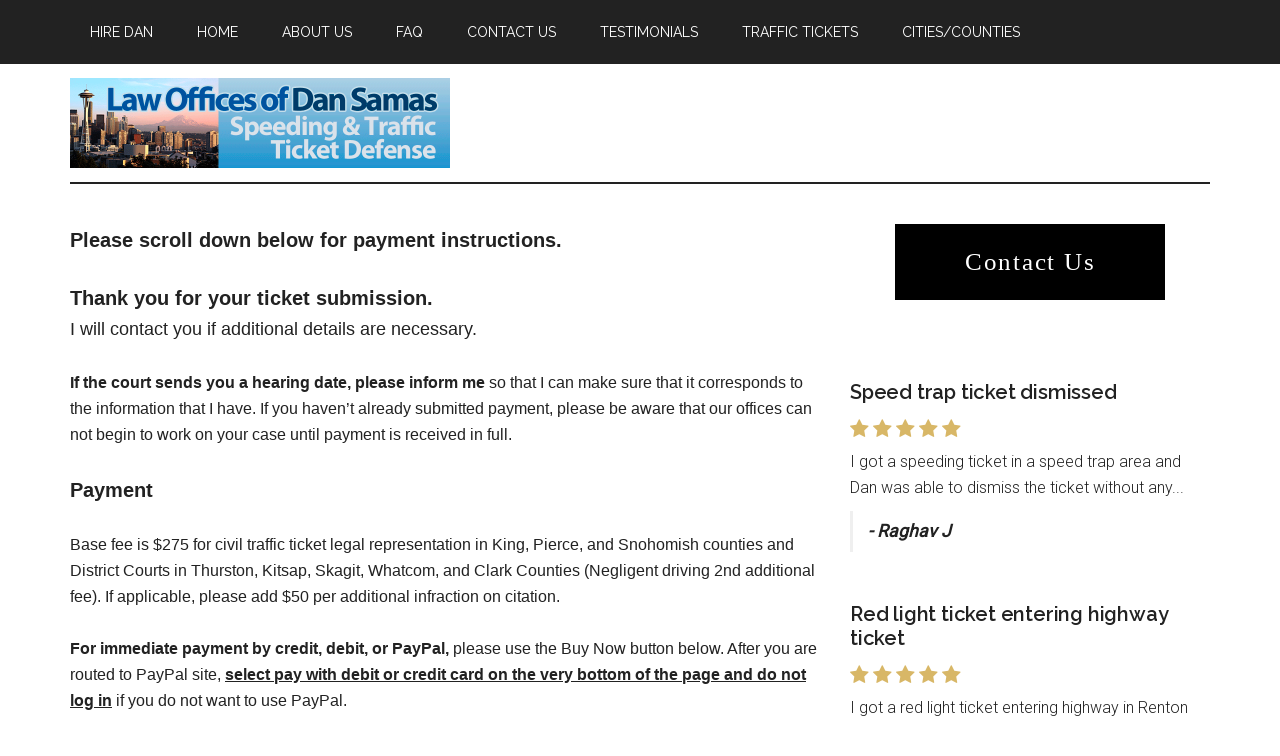

--- FILE ---
content_type: text/html; charset=UTF-8
request_url: https://seattletrafficandspeedingtickets.us/payment-backup/
body_size: 65578
content:
<!DOCTYPE html>
<html lang="en-US">
<head >
<meta charset="UTF-8" />
<meta name="viewport" content="width=device-width, initial-scale=1" />
<title>Payment Backup</title>
<meta name='robots' content='max-image-preview:large' />
	<style>img:is([sizes="auto" i], [sizes^="auto," i]) { contain-intrinsic-size: 3000px 1500px }</style>
	<link rel='dns-prefetch' href='//www.googletagmanager.com' />
<link rel='dns-prefetch' href='//netdna.bootstrapcdn.com' />
<link rel='dns-prefetch' href='//fonts.googleapis.com' />
<link rel="alternate" type="application/rss+xml" title="Attorney Dan Samas has successfully fought thousands of speeding and traffic tickets in the Seattle and Tacoma area. &raquo; Feed" href="https://seattletrafficandspeedingtickets.us/feed/" />
<link rel="alternate" type="application/rss+xml" title="Attorney Dan Samas has successfully fought thousands of speeding and traffic tickets in the Seattle and Tacoma area. &raquo; Comments Feed" href="https://seattletrafficandspeedingtickets.us/comments/feed/" />
<link rel="canonical" href="https://seattletrafficandspeedingtickets.us/payment-backup/" />
<script type="text/javascript">
/* <![CDATA[ */
window._wpemojiSettings = {"baseUrl":"https:\/\/s.w.org\/images\/core\/emoji\/16.0.1\/72x72\/","ext":".png","svgUrl":"https:\/\/s.w.org\/images\/core\/emoji\/16.0.1\/svg\/","svgExt":".svg","source":{"concatemoji":"https:\/\/seattletrafficandspeedingtickets.us\/wp-includes\/js\/wp-emoji-release.min.js?ver=3c37c944476d454cffe6173d3a11a8b7"}};
/*! This file is auto-generated */
!function(s,n){var o,i,e;function c(e){try{var t={supportTests:e,timestamp:(new Date).valueOf()};sessionStorage.setItem(o,JSON.stringify(t))}catch(e){}}function p(e,t,n){e.clearRect(0,0,e.canvas.width,e.canvas.height),e.fillText(t,0,0);var t=new Uint32Array(e.getImageData(0,0,e.canvas.width,e.canvas.height).data),a=(e.clearRect(0,0,e.canvas.width,e.canvas.height),e.fillText(n,0,0),new Uint32Array(e.getImageData(0,0,e.canvas.width,e.canvas.height).data));return t.every(function(e,t){return e===a[t]})}function u(e,t){e.clearRect(0,0,e.canvas.width,e.canvas.height),e.fillText(t,0,0);for(var n=e.getImageData(16,16,1,1),a=0;a<n.data.length;a++)if(0!==n.data[a])return!1;return!0}function f(e,t,n,a){switch(t){case"flag":return n(e,"\ud83c\udff3\ufe0f\u200d\u26a7\ufe0f","\ud83c\udff3\ufe0f\u200b\u26a7\ufe0f")?!1:!n(e,"\ud83c\udde8\ud83c\uddf6","\ud83c\udde8\u200b\ud83c\uddf6")&&!n(e,"\ud83c\udff4\udb40\udc67\udb40\udc62\udb40\udc65\udb40\udc6e\udb40\udc67\udb40\udc7f","\ud83c\udff4\u200b\udb40\udc67\u200b\udb40\udc62\u200b\udb40\udc65\u200b\udb40\udc6e\u200b\udb40\udc67\u200b\udb40\udc7f");case"emoji":return!a(e,"\ud83e\udedf")}return!1}function g(e,t,n,a){var r="undefined"!=typeof WorkerGlobalScope&&self instanceof WorkerGlobalScope?new OffscreenCanvas(300,150):s.createElement("canvas"),o=r.getContext("2d",{willReadFrequently:!0}),i=(o.textBaseline="top",o.font="600 32px Arial",{});return e.forEach(function(e){i[e]=t(o,e,n,a)}),i}function t(e){var t=s.createElement("script");t.src=e,t.defer=!0,s.head.appendChild(t)}"undefined"!=typeof Promise&&(o="wpEmojiSettingsSupports",i=["flag","emoji"],n.supports={everything:!0,everythingExceptFlag:!0},e=new Promise(function(e){s.addEventListener("DOMContentLoaded",e,{once:!0})}),new Promise(function(t){var n=function(){try{var e=JSON.parse(sessionStorage.getItem(o));if("object"==typeof e&&"number"==typeof e.timestamp&&(new Date).valueOf()<e.timestamp+604800&&"object"==typeof e.supportTests)return e.supportTests}catch(e){}return null}();if(!n){if("undefined"!=typeof Worker&&"undefined"!=typeof OffscreenCanvas&&"undefined"!=typeof URL&&URL.createObjectURL&&"undefined"!=typeof Blob)try{var e="postMessage("+g.toString()+"("+[JSON.stringify(i),f.toString(),p.toString(),u.toString()].join(",")+"));",a=new Blob([e],{type:"text/javascript"}),r=new Worker(URL.createObjectURL(a),{name:"wpTestEmojiSupports"});return void(r.onmessage=function(e){c(n=e.data),r.terminate(),t(n)})}catch(e){}c(n=g(i,f,p,u))}t(n)}).then(function(e){for(var t in e)n.supports[t]=e[t],n.supports.everything=n.supports.everything&&n.supports[t],"flag"!==t&&(n.supports.everythingExceptFlag=n.supports.everythingExceptFlag&&n.supports[t]);n.supports.everythingExceptFlag=n.supports.everythingExceptFlag&&!n.supports.flag,n.DOMReady=!1,n.readyCallback=function(){n.DOMReady=!0}}).then(function(){return e}).then(function(){var e;n.supports.everything||(n.readyCallback(),(e=n.source||{}).concatemoji?t(e.concatemoji):e.wpemoji&&e.twemoji&&(t(e.twemoji),t(e.wpemoji)))}))}((window,document),window._wpemojiSettings);
/* ]]> */
</script>
<link rel='stylesheet' id='magazine-pro-css' href='https://seattletrafficandspeedingtickets.us/wp-content/themes/magazine-pro/style.css?ver=3.2.3' type='text/css' media='all' />
<style id='wp-emoji-styles-inline-css' type='text/css'>

	img.wp-smiley, img.emoji {
		display: inline !important;
		border: none !important;
		box-shadow: none !important;
		height: 1em !important;
		width: 1em !important;
		margin: 0 0.07em !important;
		vertical-align: -0.1em !important;
		background: none !important;
		padding: 0 !important;
	}
</style>
<link rel='stylesheet' id='wp-block-library-css' href='https://seattletrafficandspeedingtickets.us/wp-includes/css/dist/block-library/style.min.css?ver=3c37c944476d454cffe6173d3a11a8b7' type='text/css' media='all' />
<style id='classic-theme-styles-inline-css' type='text/css'>
/*! This file is auto-generated */
.wp-block-button__link{color:#fff;background-color:#32373c;border-radius:9999px;box-shadow:none;text-decoration:none;padding:calc(.667em + 2px) calc(1.333em + 2px);font-size:1.125em}.wp-block-file__button{background:#32373c;color:#fff;text-decoration:none}
</style>
<link rel='stylesheet' id='wp-components-css' href='https://seattletrafficandspeedingtickets.us/wp-includes/css/dist/components/style.min.css?ver=3c37c944476d454cffe6173d3a11a8b7' type='text/css' media='all' />
<link rel='stylesheet' id='wp-preferences-css' href='https://seattletrafficandspeedingtickets.us/wp-includes/css/dist/preferences/style.min.css?ver=3c37c944476d454cffe6173d3a11a8b7' type='text/css' media='all' />
<link rel='stylesheet' id='wp-block-editor-css' href='https://seattletrafficandspeedingtickets.us/wp-includes/css/dist/block-editor/style.min.css?ver=3c37c944476d454cffe6173d3a11a8b7' type='text/css' media='all' />
<link rel='stylesheet' id='popup-maker-block-library-style-css' href='https://seattletrafficandspeedingtickets.us/wp-content/plugins/popup-maker/dist/packages/block-library-style.css?ver=dbea705cfafe089d65f1' type='text/css' media='all' />
<style id='global-styles-inline-css' type='text/css'>
:root{--wp--preset--aspect-ratio--square: 1;--wp--preset--aspect-ratio--4-3: 4/3;--wp--preset--aspect-ratio--3-4: 3/4;--wp--preset--aspect-ratio--3-2: 3/2;--wp--preset--aspect-ratio--2-3: 2/3;--wp--preset--aspect-ratio--16-9: 16/9;--wp--preset--aspect-ratio--9-16: 9/16;--wp--preset--color--black: #000000;--wp--preset--color--cyan-bluish-gray: #abb8c3;--wp--preset--color--white: #ffffff;--wp--preset--color--pale-pink: #f78da7;--wp--preset--color--vivid-red: #cf2e2e;--wp--preset--color--luminous-vivid-orange: #ff6900;--wp--preset--color--luminous-vivid-amber: #fcb900;--wp--preset--color--light-green-cyan: #7bdcb5;--wp--preset--color--vivid-green-cyan: #00d084;--wp--preset--color--pale-cyan-blue: #8ed1fc;--wp--preset--color--vivid-cyan-blue: #0693e3;--wp--preset--color--vivid-purple: #9b51e0;--wp--preset--gradient--vivid-cyan-blue-to-vivid-purple: linear-gradient(135deg,rgba(6,147,227,1) 0%,rgb(155,81,224) 100%);--wp--preset--gradient--light-green-cyan-to-vivid-green-cyan: linear-gradient(135deg,rgb(122,220,180) 0%,rgb(0,208,130) 100%);--wp--preset--gradient--luminous-vivid-amber-to-luminous-vivid-orange: linear-gradient(135deg,rgba(252,185,0,1) 0%,rgba(255,105,0,1) 100%);--wp--preset--gradient--luminous-vivid-orange-to-vivid-red: linear-gradient(135deg,rgba(255,105,0,1) 0%,rgb(207,46,46) 100%);--wp--preset--gradient--very-light-gray-to-cyan-bluish-gray: linear-gradient(135deg,rgb(238,238,238) 0%,rgb(169,184,195) 100%);--wp--preset--gradient--cool-to-warm-spectrum: linear-gradient(135deg,rgb(74,234,220) 0%,rgb(151,120,209) 20%,rgb(207,42,186) 40%,rgb(238,44,130) 60%,rgb(251,105,98) 80%,rgb(254,248,76) 100%);--wp--preset--gradient--blush-light-purple: linear-gradient(135deg,rgb(255,206,236) 0%,rgb(152,150,240) 100%);--wp--preset--gradient--blush-bordeaux: linear-gradient(135deg,rgb(254,205,165) 0%,rgb(254,45,45) 50%,rgb(107,0,62) 100%);--wp--preset--gradient--luminous-dusk: linear-gradient(135deg,rgb(255,203,112) 0%,rgb(199,81,192) 50%,rgb(65,88,208) 100%);--wp--preset--gradient--pale-ocean: linear-gradient(135deg,rgb(255,245,203) 0%,rgb(182,227,212) 50%,rgb(51,167,181) 100%);--wp--preset--gradient--electric-grass: linear-gradient(135deg,rgb(202,248,128) 0%,rgb(113,206,126) 100%);--wp--preset--gradient--midnight: linear-gradient(135deg,rgb(2,3,129) 0%,rgb(40,116,252) 100%);--wp--preset--font-size--small: 13px;--wp--preset--font-size--medium: 20px;--wp--preset--font-size--large: 36px;--wp--preset--font-size--x-large: 42px;--wp--preset--spacing--20: 0.44rem;--wp--preset--spacing--30: 0.67rem;--wp--preset--spacing--40: 1rem;--wp--preset--spacing--50: 1.5rem;--wp--preset--spacing--60: 2.25rem;--wp--preset--spacing--70: 3.38rem;--wp--preset--spacing--80: 5.06rem;--wp--preset--shadow--natural: 6px 6px 9px rgba(0, 0, 0, 0.2);--wp--preset--shadow--deep: 12px 12px 50px rgba(0, 0, 0, 0.4);--wp--preset--shadow--sharp: 6px 6px 0px rgba(0, 0, 0, 0.2);--wp--preset--shadow--outlined: 6px 6px 0px -3px rgba(255, 255, 255, 1), 6px 6px rgba(0, 0, 0, 1);--wp--preset--shadow--crisp: 6px 6px 0px rgba(0, 0, 0, 1);}:where(.is-layout-flex){gap: 0.5em;}:where(.is-layout-grid){gap: 0.5em;}body .is-layout-flex{display: flex;}.is-layout-flex{flex-wrap: wrap;align-items: center;}.is-layout-flex > :is(*, div){margin: 0;}body .is-layout-grid{display: grid;}.is-layout-grid > :is(*, div){margin: 0;}:where(.wp-block-columns.is-layout-flex){gap: 2em;}:where(.wp-block-columns.is-layout-grid){gap: 2em;}:where(.wp-block-post-template.is-layout-flex){gap: 1.25em;}:where(.wp-block-post-template.is-layout-grid){gap: 1.25em;}.has-black-color{color: var(--wp--preset--color--black) !important;}.has-cyan-bluish-gray-color{color: var(--wp--preset--color--cyan-bluish-gray) !important;}.has-white-color{color: var(--wp--preset--color--white) !important;}.has-pale-pink-color{color: var(--wp--preset--color--pale-pink) !important;}.has-vivid-red-color{color: var(--wp--preset--color--vivid-red) !important;}.has-luminous-vivid-orange-color{color: var(--wp--preset--color--luminous-vivid-orange) !important;}.has-luminous-vivid-amber-color{color: var(--wp--preset--color--luminous-vivid-amber) !important;}.has-light-green-cyan-color{color: var(--wp--preset--color--light-green-cyan) !important;}.has-vivid-green-cyan-color{color: var(--wp--preset--color--vivid-green-cyan) !important;}.has-pale-cyan-blue-color{color: var(--wp--preset--color--pale-cyan-blue) !important;}.has-vivid-cyan-blue-color{color: var(--wp--preset--color--vivid-cyan-blue) !important;}.has-vivid-purple-color{color: var(--wp--preset--color--vivid-purple) !important;}.has-black-background-color{background-color: var(--wp--preset--color--black) !important;}.has-cyan-bluish-gray-background-color{background-color: var(--wp--preset--color--cyan-bluish-gray) !important;}.has-white-background-color{background-color: var(--wp--preset--color--white) !important;}.has-pale-pink-background-color{background-color: var(--wp--preset--color--pale-pink) !important;}.has-vivid-red-background-color{background-color: var(--wp--preset--color--vivid-red) !important;}.has-luminous-vivid-orange-background-color{background-color: var(--wp--preset--color--luminous-vivid-orange) !important;}.has-luminous-vivid-amber-background-color{background-color: var(--wp--preset--color--luminous-vivid-amber) !important;}.has-light-green-cyan-background-color{background-color: var(--wp--preset--color--light-green-cyan) !important;}.has-vivid-green-cyan-background-color{background-color: var(--wp--preset--color--vivid-green-cyan) !important;}.has-pale-cyan-blue-background-color{background-color: var(--wp--preset--color--pale-cyan-blue) !important;}.has-vivid-cyan-blue-background-color{background-color: var(--wp--preset--color--vivid-cyan-blue) !important;}.has-vivid-purple-background-color{background-color: var(--wp--preset--color--vivid-purple) !important;}.has-black-border-color{border-color: var(--wp--preset--color--black) !important;}.has-cyan-bluish-gray-border-color{border-color: var(--wp--preset--color--cyan-bluish-gray) !important;}.has-white-border-color{border-color: var(--wp--preset--color--white) !important;}.has-pale-pink-border-color{border-color: var(--wp--preset--color--pale-pink) !important;}.has-vivid-red-border-color{border-color: var(--wp--preset--color--vivid-red) !important;}.has-luminous-vivid-orange-border-color{border-color: var(--wp--preset--color--luminous-vivid-orange) !important;}.has-luminous-vivid-amber-border-color{border-color: var(--wp--preset--color--luminous-vivid-amber) !important;}.has-light-green-cyan-border-color{border-color: var(--wp--preset--color--light-green-cyan) !important;}.has-vivid-green-cyan-border-color{border-color: var(--wp--preset--color--vivid-green-cyan) !important;}.has-pale-cyan-blue-border-color{border-color: var(--wp--preset--color--pale-cyan-blue) !important;}.has-vivid-cyan-blue-border-color{border-color: var(--wp--preset--color--vivid-cyan-blue) !important;}.has-vivid-purple-border-color{border-color: var(--wp--preset--color--vivid-purple) !important;}.has-vivid-cyan-blue-to-vivid-purple-gradient-background{background: var(--wp--preset--gradient--vivid-cyan-blue-to-vivid-purple) !important;}.has-light-green-cyan-to-vivid-green-cyan-gradient-background{background: var(--wp--preset--gradient--light-green-cyan-to-vivid-green-cyan) !important;}.has-luminous-vivid-amber-to-luminous-vivid-orange-gradient-background{background: var(--wp--preset--gradient--luminous-vivid-amber-to-luminous-vivid-orange) !important;}.has-luminous-vivid-orange-to-vivid-red-gradient-background{background: var(--wp--preset--gradient--luminous-vivid-orange-to-vivid-red) !important;}.has-very-light-gray-to-cyan-bluish-gray-gradient-background{background: var(--wp--preset--gradient--very-light-gray-to-cyan-bluish-gray) !important;}.has-cool-to-warm-spectrum-gradient-background{background: var(--wp--preset--gradient--cool-to-warm-spectrum) !important;}.has-blush-light-purple-gradient-background{background: var(--wp--preset--gradient--blush-light-purple) !important;}.has-blush-bordeaux-gradient-background{background: var(--wp--preset--gradient--blush-bordeaux) !important;}.has-luminous-dusk-gradient-background{background: var(--wp--preset--gradient--luminous-dusk) !important;}.has-pale-ocean-gradient-background{background: var(--wp--preset--gradient--pale-ocean) !important;}.has-electric-grass-gradient-background{background: var(--wp--preset--gradient--electric-grass) !important;}.has-midnight-gradient-background{background: var(--wp--preset--gradient--midnight) !important;}.has-small-font-size{font-size: var(--wp--preset--font-size--small) !important;}.has-medium-font-size{font-size: var(--wp--preset--font-size--medium) !important;}.has-large-font-size{font-size: var(--wp--preset--font-size--large) !important;}.has-x-large-font-size{font-size: var(--wp--preset--font-size--x-large) !important;}
:where(.wp-block-post-template.is-layout-flex){gap: 1.25em;}:where(.wp-block-post-template.is-layout-grid){gap: 1.25em;}
:where(.wp-block-columns.is-layout-flex){gap: 2em;}:where(.wp-block-columns.is-layout-grid){gap: 2em;}
:root :where(.wp-block-pullquote){font-size: 1.5em;line-height: 1.6;}
</style>
<link rel='stylesheet' id='testimonial-rotator-style-css' href='https://seattletrafficandspeedingtickets.us/wp-content/plugins/testimonial-rotator/testimonial-rotator-style.css?ver=3c37c944476d454cffe6173d3a11a8b7' type='text/css' media='all' />
<link rel='stylesheet' id='font-awesome-css' href='//netdna.bootstrapcdn.com/font-awesome/latest/css/font-awesome.min.css?ver=3c37c944476d454cffe6173d3a11a8b7' type='text/css' media='all' />
<link rel='stylesheet' id='dashicons-css' href='https://seattletrafficandspeedingtickets.us/wp-includes/css/dashicons.min.css?ver=3c37c944476d454cffe6173d3a11a8b7' type='text/css' media='all' />
<link rel='stylesheet' id='google-fonts-css' href='//fonts.googleapis.com/css?family=Roboto%3A300%2C400%7CRaleway%3A400%2C500%2C600%2C700%2C800%2C900&#038;ver=3.2.3' type='text/css' media='all' />
<script type="text/javascript" src="https://seattletrafficandspeedingtickets.us/wp-includes/js/jquery/jquery.min.js?ver=3.7.1" id="jquery-core-js"></script>
<script type="text/javascript" src="https://seattletrafficandspeedingtickets.us/wp-includes/js/jquery/jquery-migrate.min.js?ver=3.4.1" id="jquery-migrate-js"></script>
<script type="text/javascript" src="https://seattletrafficandspeedingtickets.us/wp-content/plugins/testimonial-rotator/js/jquery.cycletwo.js?ver=3c37c944476d454cffe6173d3a11a8b7" id="cycletwo-js"></script>
<script type="text/javascript" src="https://seattletrafficandspeedingtickets.us/wp-content/plugins/testimonial-rotator/js/jquery.cycletwo.addons.js?ver=3c37c944476d454cffe6173d3a11a8b7" id="cycletwo-addons-js"></script>
<script type="text/javascript" src="https://seattletrafficandspeedingtickets.us/wp-content/themes/magazine-pro/js/entry-date.js?ver=1.0.0" id="magazine-entry-date-js"></script>

<!-- Google tag (gtag.js) snippet added by Site Kit -->
<!-- Google Analytics snippet added by Site Kit -->
<script type="text/javascript" src="https://www.googletagmanager.com/gtag/js?id=GT-NS95225" id="google_gtagjs-js" async></script>
<script type="text/javascript" id="google_gtagjs-js-after">
/* <![CDATA[ */
window.dataLayer = window.dataLayer || [];function gtag(){dataLayer.push(arguments);}
gtag("set","linker",{"domains":["seattletrafficandspeedingtickets.us"]});
gtag("js", new Date());
gtag("set", "developer_id.dZTNiMT", true);
gtag("config", "GT-NS95225");
/* ]]> */
</script>
<link rel="https://api.w.org/" href="https://seattletrafficandspeedingtickets.us/wp-json/" /><link rel="alternate" title="JSON" type="application/json" href="https://seattletrafficandspeedingtickets.us/wp-json/wp/v2/pages/1666" /><link rel="EditURI" type="application/rsd+xml" title="RSD" href="https://seattletrafficandspeedingtickets.us/xmlrpc.php?rsd" />
<link rel="alternate" title="oEmbed (JSON)" type="application/json+oembed" href="https://seattletrafficandspeedingtickets.us/wp-json/oembed/1.0/embed?url=https%3A%2F%2Fseattletrafficandspeedingtickets.us%2Fpayment-backup%2F" />
<link rel="alternate" title="oEmbed (XML)" type="text/xml+oembed" href="https://seattletrafficandspeedingtickets.us/wp-json/oembed/1.0/embed?url=https%3A%2F%2Fseattletrafficandspeedingtickets.us%2Fpayment-backup%2F&#038;format=xml" />
<meta name="generator" content="Site Kit by Google 1.170.0" /><script type="text/javascript">
(function(url){
	if(/(?:Chrome\/26\.0\.1410\.63 Safari\/537\.31|WordfenceTestMonBot)/.test(navigator.userAgent)){ return; }
	var addEvent = function(evt, handler) {
		if (window.addEventListener) {
			document.addEventListener(evt, handler, false);
		} else if (window.attachEvent) {
			document.attachEvent('on' + evt, handler);
		}
	};
	var removeEvent = function(evt, handler) {
		if (window.removeEventListener) {
			document.removeEventListener(evt, handler, false);
		} else if (window.detachEvent) {
			document.detachEvent('on' + evt, handler);
		}
	};
	var evts = 'contextmenu dblclick drag dragend dragenter dragleave dragover dragstart drop keydown keypress keyup mousedown mousemove mouseout mouseover mouseup mousewheel scroll'.split(' ');
	var logHuman = function() {
		if (window.wfLogHumanRan) { return; }
		window.wfLogHumanRan = true;
		var wfscr = document.createElement('script');
		wfscr.type = 'text/javascript';
		wfscr.async = true;
		wfscr.src = url + '&r=' + Math.random();
		(document.getElementsByTagName('head')[0]||document.getElementsByTagName('body')[0]).appendChild(wfscr);
		for (var i = 0; i < evts.length; i++) {
			removeEvent(evts[i], logHuman);
		}
	};
	for (var i = 0; i < evts.length; i++) {
		addEvent(evts[i], logHuman);
	}
})('//seattletrafficandspeedingtickets.us/?wordfence_lh=1&hid=DAD0C48C965995144B5D32AD7FD38A2D');
</script><link rel="icon" href="https://seattletrafficandspeedingtickets.us/wp-content/themes/magazine-pro/images/favicon.ico" />
<style type="text/css">.site-title a { background: url(https://seattletrafficandspeedingtickets.us/wp-content/uploads/2018/11/Samas_2018_logo_head.png) no-repeat !important; }</style>
</head>
<body data-rsssl=1 class="wp-singular page-template-default page page-id-1666 wp-theme-genesis wp-child-theme-magazine-pro custom-header header-image content-sidebar genesis-breadcrumbs-hidden genesis-footer-widgets-hidden primary-nav" itemscope itemtype="https://schema.org/WebPage"><div class="site-container"><ul class="genesis-skip-link"><li><a href="#genesis-content" class="screen-reader-shortcut"> Skip to main content</a></li><li><a href="#genesis-sidebar-primary" class="screen-reader-shortcut"> Skip to primary sidebar</a></li></ul><nav class="nav-primary" aria-label="Main" itemscope itemtype="https://schema.org/SiteNavigationElement" id="genesis-nav-primary"><div class="wrap"><ul id="menu-main" class="menu genesis-nav-menu menu-primary js-superfish"><li id="menu-item-10" class="menu-item menu-item-type-post_type menu-item-object-page menu-item-10"><a href="https://seattletrafficandspeedingtickets.us/fight-my-ticket/" itemprop="url"><span itemprop="name">Hire Dan</span></a></li>
<li id="menu-item-2267" class="menu-item menu-item-type-post_type menu-item-object-page menu-item-home menu-item-2267"><a href="https://seattletrafficandspeedingtickets.us/" itemprop="url"><span itemprop="name">Home</span></a></li>
<li id="menu-item-604" class="menu-item menu-item-type-custom menu-item-object-custom menu-item-has-children menu-item-604"><a href="#" itemprop="url"><span itemprop="name">About Us</span></a>
<ul class="sub-menu">
	<li id="menu-item-518" class="menu-item menu-item-type-post_type menu-item-object-page menu-item-518"><a href="https://seattletrafficandspeedingtickets.us/about-us/" itemprop="url"><span itemprop="name">About Dan</span></a></li>
	<li id="menu-item-569" class="menu-item menu-item-type-post_type menu-item-object-page menu-item-569"><a href="https://seattletrafficandspeedingtickets.us/contact-info/" itemprop="url"><span itemprop="name">Contact Info</span></a></li>
	<li id="menu-item-517" class="menu-item menu-item-type-taxonomy menu-item-object-category menu-item-517"><a href="https://seattletrafficandspeedingtickets.us/category/dans-blog/" itemprop="url"><span itemprop="name">Dan&#8217;s Blog</span></a></li>
	<li id="menu-item-565" class="menu-item menu-item-type-post_type menu-item-object-page menu-item-565"><a href="https://seattletrafficandspeedingtickets.us/links/" itemprop="url"><span itemprop="name">Links</span></a></li>
	<li id="menu-item-743" class="menu-item menu-item-type-post_type menu-item-object-page menu-item-743"><a href="https://seattletrafficandspeedingtickets.us/arag-information/" itemprop="url"><span itemprop="name">ARAG®  Details</span></a></li>
	<li id="menu-item-1663" class="menu-item menu-item-type-post_type menu-item-object-page menu-item-1663"><a href="https://seattletrafficandspeedingtickets.us/privacy-policy/" itemprop="url"><span itemprop="name">Privacy Policy</span></a></li>
</ul>
</li>
<li id="menu-item-561" class="menu-item menu-item-type-post_type menu-item-object-page menu-item-561"><a href="https://seattletrafficandspeedingtickets.us/faq/" itemprop="url"><span itemprop="name">FAQ</span></a></li>
<li id="menu-item-34" class="menu-item menu-item-type-post_type menu-item-object-page menu-item-34"><a href="https://seattletrafficandspeedingtickets.us/free-consultation/" itemprop="url"><span itemprop="name">Contact Us</span></a></li>
<li id="menu-item-573" class="menu-item menu-item-type-post_type menu-item-object-page menu-item-573"><a href="https://seattletrafficandspeedingtickets.us/testimonials/" itemprop="url"><span itemprop="name">Testimonials</span></a></li>
<li id="menu-item-654" class="menu-item menu-item-type-custom menu-item-object-custom menu-item-has-children menu-item-654"><a href="#" itemprop="url"><span itemprop="name">Traffic Tickets</span></a>
<ul class="sub-menu">
	<li id="menu-item-9" class="menu-item menu-item-type-post_type menu-item-object-page menu-item-9"><a href="https://seattletrafficandspeedingtickets.us/traffic-tickets/" itemprop="url"><span itemprop="name">Traffic Tickets</span></a></li>
	<li id="menu-item-513" class="menu-item menu-item-type-post_type menu-item-object-page menu-item-513"><a href="https://seattletrafficandspeedingtickets.us/speeding-tickets/" itemprop="url"><span itemprop="name">Speeding</span></a></li>
	<li id="menu-item-556" class="menu-item menu-item-type-post_type menu-item-object-page menu-item-556"><a href="https://seattletrafficandspeedingtickets.us/speeding-in-a-school-zone/" itemprop="url"><span itemprop="name">Speeding in a School Zone</span></a></li>
	<li id="menu-item-541" class="menu-item menu-item-type-post_type menu-item-object-page menu-item-541"><a href="https://seattletrafficandspeedingtickets.us/hov/" itemprop="url"><span itemprop="name">HOV</span></a></li>
	<li id="menu-item-558" class="menu-item menu-item-type-post_type menu-item-object-page menu-item-558"><a href="https://seattletrafficandspeedingtickets.us/too-fast-for-conditions/" itemprop="url"><span itemprop="name">Too Fast for Conditions</span></a></li>
	<li id="menu-item-926" class="menu-item menu-item-type-post_type menu-item-object-page menu-item-926"><a href="https://seattletrafficandspeedingtickets.us/personal-electronic-device/" itemprop="url"><span itemprop="name">Personal Electronic Device</span></a></li>
	<li id="menu-item-548" class="menu-item menu-item-type-post_type menu-item-object-page menu-item-548"><a href="https://seattletrafficandspeedingtickets.us/following-too-close/" itemprop="url"><span itemprop="name">Following Too Close</span></a></li>
	<li id="menu-item-661" class="menu-item menu-item-type-post_type menu-item-object-page menu-item-661"><a href="https://seattletrafficandspeedingtickets.us/negligent-driving-2nd-degree/" itemprop="url"><span itemprop="name">Negligent Driving 2nd Degree</span></a></li>
	<li id="menu-item-538" class="menu-item menu-item-type-post_type menu-item-object-page menu-item-538"><a href="https://seattletrafficandspeedingtickets.us/cdlcommercial-driver/" itemprop="url"><span itemprop="name">CDL</span></a></li>
	<li id="menu-item-540" class="menu-item menu-item-type-post_type menu-item-object-page menu-item-540"><a href="https://seattletrafficandspeedingtickets.us/failure-to-yield/" itemprop="url"><span itemprop="name">Failure To Yield</span></a></li>
	<li id="menu-item-539" class="menu-item menu-item-type-post_type menu-item-object-page menu-item-539"><a href="https://seattletrafficandspeedingtickets.us/no-insurance/" itemprop="url"><span itemprop="name">No Insurance</span></a></li>
	<li id="menu-item-557" class="menu-item menu-item-type-post_type menu-item-object-page menu-item-557"><a href="https://seattletrafficandspeedingtickets.us/obstructing-an-intersection/" itemprop="url"><span itemprop="name">Obstructing An Intersection</span></a></li>
	<li id="menu-item-528" class="menu-item menu-item-type-post_type menu-item-object-page menu-item-528"><a href="https://seattletrafficandspeedingtickets.us/red-light/" itemprop="url"><span itemprop="name">Red Light</span></a></li>
	<li id="menu-item-527" class="menu-item menu-item-type-post_type menu-item-object-page menu-item-527"><a href="https://seattletrafficandspeedingtickets.us/stop-signs/" itemprop="url"><span itemprop="name">Stop Signs</span></a></li>
	<li id="menu-item-662" class="menu-item menu-item-type-post_type menu-item-object-page menu-item-662"><a href="https://seattletrafficandspeedingtickets.us/disobey-traffic-control-device/" itemprop="url"><span itemprop="name">Disobey Traffic Control Device</span></a></li>
	<li id="menu-item-549" class="menu-item menu-item-type-post_type menu-item-object-page menu-item-549"><a href="https://seattletrafficandspeedingtickets.us/cell-phone-or-texting/" itemprop="url"><span itemprop="name">Cell Phone or Texting</span></a></li>
	<li id="menu-item-1813" class="menu-item menu-item-type-post_type menu-item-object-page menu-item-1813"><a href="https://seattletrafficandspeedingtickets.us/unsafe-lane-change/" itemprop="url"><span itemprop="name">Unsafe Lane Change</span></a></li>
</ul>
</li>
<li id="menu-item-653" class="menu-item menu-item-type-custom menu-item-object-custom menu-item-has-children menu-item-653"><a href="#" itemprop="url"><span itemprop="name">Cities/Counties</span></a>
<ul class="sub-menu">
	<li id="menu-item-363" class="menu-item menu-item-type-post_type menu-item-object-page menu-item-has-children menu-item-363"><a href="https://seattletrafficandspeedingtickets.us/king-county/" itemprop="url"><span itemprop="name">King County</span></a>
	<ul class="sub-menu">
		<li id="menu-item-364" class="menu-item menu-item-type-post_type menu-item-object-page menu-item-364"><a href="https://seattletrafficandspeedingtickets.us/king-county/auburn/" itemprop="url"><span itemprop="name">Auburn</span></a></li>
		<li id="menu-item-365" class="menu-item menu-item-type-post_type menu-item-object-page menu-item-365"><a href="https://seattletrafficandspeedingtickets.us/king-county/bellevue/" itemprop="url"><span itemprop="name">Bellevue</span></a></li>
		<li id="menu-item-761" class="menu-item menu-item-type-post_type menu-item-object-page menu-item-761"><a href="https://seattletrafficandspeedingtickets.us/black-diamond/" itemprop="url"><span itemprop="name">Black Diamond</span></a></li>
		<li id="menu-item-367" class="menu-item menu-item-type-post_type menu-item-object-page menu-item-367"><a href="https://seattletrafficandspeedingtickets.us/king-county/burien/" itemprop="url"><span itemprop="name">Burien</span></a></li>
		<li id="menu-item-368" class="menu-item menu-item-type-post_type menu-item-object-page menu-item-368"><a href="https://seattletrafficandspeedingtickets.us/king-county/clyde-hill/" itemprop="url"><span itemprop="name">Clyde Hill</span></a></li>
		<li id="menu-item-366" class="menu-item menu-item-type-post_type menu-item-object-page menu-item-366"><a href="https://seattletrafficandspeedingtickets.us/king-county/des-moines/" itemprop="url"><span itemprop="name">Des Moines</span></a></li>
		<li id="menu-item-369" class="menu-item menu-item-type-post_type menu-item-object-page menu-item-369"><a href="https://seattletrafficandspeedingtickets.us/king-county/eastside/" itemprop="url"><span itemprop="name">Eastside</span></a></li>
		<li id="menu-item-2036" class="menu-item menu-item-type-post_type menu-item-object-page menu-item-2036"><a href="https://seattletrafficandspeedingtickets.us/enumclaw/" itemprop="url"><span itemprop="name">Enumclaw</span></a></li>
		<li id="menu-item-370" class="menu-item menu-item-type-post_type menu-item-object-page menu-item-370"><a href="https://seattletrafficandspeedingtickets.us/king-county/federal-way/" itemprop="url"><span itemprop="name">Federal Way</span></a></li>
		<li id="menu-item-371" class="menu-item menu-item-type-post_type menu-item-object-page menu-item-371"><a href="https://seattletrafficandspeedingtickets.us/king-county/issaquahsammamish/" itemprop="url"><span itemprop="name">Issaquah</span></a></li>
		<li id="menu-item-374" class="menu-item menu-item-type-post_type menu-item-object-page menu-item-374"><a href="https://seattletrafficandspeedingtickets.us/king-county/kirkland/" itemprop="url"><span itemprop="name">Kirkland</span></a></li>
		<li id="menu-item-2033" class="menu-item menu-item-type-post_type menu-item-object-page menu-item-2033"><a href="https://seattletrafficandspeedingtickets.us/kent/" itemprop="url"><span itemprop="name">Kent</span></a></li>
		<li id="menu-item-372" class="menu-item menu-item-type-post_type menu-item-object-page menu-item-372"><a href="https://seattletrafficandspeedingtickets.us/king-county/maple-valley/" itemprop="url"><span itemprop="name">Maple Valley</span></a></li>
		<li id="menu-item-375" class="menu-item menu-item-type-post_type menu-item-object-page menu-item-375"><a href="https://seattletrafficandspeedingtickets.us/king-county/mercer-island/" itemprop="url"><span itemprop="name">Mercer Island</span></a></li>
		<li id="menu-item-376" class="menu-item menu-item-type-post_type menu-item-object-page menu-item-376"><a href="https://seattletrafficandspeedingtickets.us/king-county/redmond/" itemprop="url"><span itemprop="name">Redmond</span></a></li>
		<li id="menu-item-377" class="menu-item menu-item-type-post_type menu-item-object-page menu-item-377"><a href="https://seattletrafficandspeedingtickets.us/king-county/renton/" itemprop="url"><span itemprop="name">Renton</span></a></li>
		<li id="menu-item-1491" class="menu-item menu-item-type-post_type menu-item-object-page menu-item-1491"><a href="https://seattletrafficandspeedingtickets.us/sammamish/" itemprop="url"><span itemprop="name">Sammamish</span></a></li>
		<li id="menu-item-378" class="menu-item menu-item-type-post_type menu-item-object-page menu-item-378"><a href="https://seattletrafficandspeedingtickets.us/king-county/seatac/" itemprop="url"><span itemprop="name">SeaTac</span></a></li>
		<li id="menu-item-504" class="menu-item menu-item-type-post_type menu-item-object-page menu-item-504"><a href="https://seattletrafficandspeedingtickets.us/king-county/seattle/" itemprop="url"><span itemprop="name">Seattle</span></a></li>
		<li id="menu-item-379" class="menu-item menu-item-type-post_type menu-item-object-page menu-item-379"><a href="https://seattletrafficandspeedingtickets.us/king-county/shoreline/" itemprop="url"><span itemprop="name">Shoreline</span></a></li>
		<li id="menu-item-373" class="menu-item menu-item-type-post_type menu-item-object-page menu-item-373"><a href="https://seattletrafficandspeedingtickets.us/king-county/king-county-district-court/" itemprop="url"><span itemprop="name">King County District Court</span></a></li>
	</ul>
</li>
	<li id="menu-item-381" class="menu-item menu-item-type-post_type menu-item-object-page menu-item-has-children menu-item-381"><a href="https://seattletrafficandspeedingtickets.us/snohomish-county/" itemprop="url"><span itemprop="name">Snohomish County</span></a>
	<ul class="sub-menu">
		<li id="menu-item-694" class="menu-item menu-item-type-post_type menu-item-object-page menu-item-694"><a href="https://seattletrafficandspeedingtickets.us/snohomish-county/arlington-2/" itemprop="url"><span itemprop="name">Arlington</span></a></li>
		<li id="menu-item-2044" class="menu-item menu-item-type-post_type menu-item-object-page menu-item-2044"><a href="https://seattletrafficandspeedingtickets.us/snohomish-county/brier/" itemprop="url"><span itemprop="name">Brier</span></a></li>
		<li id="menu-item-361" class="menu-item menu-item-type-post_type menu-item-object-page menu-item-361"><a href="https://seattletrafficandspeedingtickets.us/snohomish-county/edmond/" itemprop="url"><span itemprop="name">Edmonds</span></a></li>
		<li id="menu-item-362" class="menu-item menu-item-type-post_type menu-item-object-page menu-item-362"><a href="https://seattletrafficandspeedingtickets.us/snohomish-county/everett/" itemprop="url"><span itemprop="name">Everett</span></a></li>
		<li id="menu-item-2038" class="menu-item menu-item-type-post_type menu-item-object-page menu-item-2038"><a href="https://seattletrafficandspeedingtickets.us/gold-bar/" itemprop="url"><span itemprop="name">Gold Bar</span></a></li>
		<li id="menu-item-360" class="menu-item menu-item-type-post_type menu-item-object-page menu-item-360"><a href="https://seattletrafficandspeedingtickets.us/snohomish-county/lynnwood/" itemprop="url"><span itemprop="name">Lynnwood</span></a></li>
		<li id="menu-item-359" class="menu-item menu-item-type-post_type menu-item-object-page menu-item-359"><a href="https://seattletrafficandspeedingtickets.us/snohomish-county/marysville/" itemprop="url"><span itemprop="name">Marysville</span></a></li>
		<li id="menu-item-2032" class="menu-item menu-item-type-post_type menu-item-object-page menu-item-2032"><a href="https://seattletrafficandspeedingtickets.us/mill-creek-2/" itemprop="url"><span itemprop="name">Mill Creek</span></a></li>
		<li id="menu-item-358" class="menu-item menu-item-type-post_type menu-item-object-page menu-item-358"><a href="https://seattletrafficandspeedingtickets.us/snohomish-county/monroe/" itemprop="url"><span itemprop="name">Monroe</span></a></li>
		<li id="menu-item-2040" class="menu-item menu-item-type-post_type menu-item-object-page menu-item-2040"><a href="https://seattletrafficandspeedingtickets.us/mountlake-terrace/" itemprop="url"><span itemprop="name">Mountlake Terrace</span></a></li>
		<li id="menu-item-357" class="menu-item menu-item-type-post_type menu-item-object-page menu-item-357"><a href="https://seattletrafficandspeedingtickets.us/snohomish-county/snohomish-district-court/" itemprop="url"><span itemprop="name">Snohomish County District Court</span></a></li>
	</ul>
</li>
	<li id="menu-item-380" class="menu-item menu-item-type-post_type menu-item-object-page menu-item-has-children menu-item-380"><a href="https://seattletrafficandspeedingtickets.us/pierce-county/" itemprop="url"><span itemprop="name">Pierce County</span></a>
	<ul class="sub-menu">
		<li id="menu-item-2042" class="menu-item menu-item-type-post_type menu-item-object-page menu-item-2042"><a href="https://seattletrafficandspeedingtickets.us/bonney-lake/" itemprop="url"><span itemprop="name">Bonney Lake</span></a></li>
		<li id="menu-item-2041" class="menu-item menu-item-type-post_type menu-item-object-page menu-item-2041"><a href="https://seattletrafficandspeedingtickets.us/buckley/" itemprop="url"><span itemprop="name">Buckley</span></a></li>
		<li id="menu-item-757" class="menu-item menu-item-type-post_type menu-item-object-page menu-item-757"><a href="https://seattletrafficandspeedingtickets.us/fife/" itemprop="url"><span itemprop="name">Fife</span></a></li>
		<li id="menu-item-2035" class="menu-item menu-item-type-post_type menu-item-object-page menu-item-2035"><a href="https://seattletrafficandspeedingtickets.us/fircrest/" itemprop="url"><span itemprop="name">Fircrest</span></a></li>
		<li id="menu-item-753" class="menu-item menu-item-type-post_type menu-item-object-page menu-item-753"><a href="https://seattletrafficandspeedingtickets.us/milton/" itemprop="url"><span itemprop="name">Milton</span></a></li>
		<li id="menu-item-2031" class="menu-item menu-item-type-post_type menu-item-object-page menu-item-2031"><a href="https://seattletrafficandspeedingtickets.us/orting/" itemprop="url"><span itemprop="name">Orting</span></a></li>
		<li id="menu-item-355" class="menu-item menu-item-type-post_type menu-item-object-page menu-item-355"><a href="https://seattletrafficandspeedingtickets.us/pierce-county/puyallup/" itemprop="url"><span itemprop="name">Puyallup</span></a></li>
		<li id="menu-item-356" class="menu-item menu-item-type-post_type menu-item-object-page menu-item-356"><a href="https://seattletrafficandspeedingtickets.us/pierce-county/tacoma/" itemprop="url"><span itemprop="name">Tacoma</span></a></li>
		<li id="menu-item-354" class="menu-item menu-item-type-post_type menu-item-object-page menu-item-354"><a href="https://seattletrafficandspeedingtickets.us/pierce-county/pierce-district-court/" itemprop="url"><span itemprop="name">Pierce County District Court</span></a></li>
	</ul>
</li>
	<li id="menu-item-1875" class="menu-item menu-item-type-post_type menu-item-object-page menu-item-has-children menu-item-1875"><a href="https://seattletrafficandspeedingtickets.us/kitsap-county-district-court/" itemprop="url"><span itemprop="name">Kitsap County District Court</span></a>
	<ul class="sub-menu">
		<li id="menu-item-2030" class="menu-item menu-item-type-post_type menu-item-object-page menu-item-2030"><a href="https://seattletrafficandspeedingtickets.us/port-orchard/" itemprop="url"><span itemprop="name">Port Orchard</span></a></li>
	</ul>
</li>
	<li id="menu-item-1836" class="menu-item menu-item-type-post_type menu-item-object-page menu-item-1836"><a href="https://seattletrafficandspeedingtickets.us/thurston-county-district-court/" itemprop="url"><span itemprop="name">Thurston County District Court</span></a></li>
	<li id="menu-item-1843" class="menu-item menu-item-type-post_type menu-item-object-page menu-item-1843"><a href="https://seattletrafficandspeedingtickets.us/skagit-county-district-court/" itemprop="url"><span itemprop="name">Skagit County District Court</span></a></li>
	<li id="menu-item-1881" class="menu-item menu-item-type-post_type menu-item-object-page menu-item-has-children menu-item-1881"><a href="https://seattletrafficandspeedingtickets.us/whatcom-county-district-court/" itemprop="url"><span itemprop="name">Whatcom County District Court</span></a>
	<ul class="sub-menu">
		<li id="menu-item-2043" class="menu-item menu-item-type-post_type menu-item-object-page menu-item-2043"><a href="https://seattletrafficandspeedingtickets.us/blaine-municipal-court/" itemprop="url"><span itemprop="name">Blaine</span></a></li>
	</ul>
</li>
	<li id="menu-item-1917" class="menu-item menu-item-type-post_type menu-item-object-page menu-item-1917"><a href="https://seattletrafficandspeedingtickets.us/cowlitz-county-district-court/" itemprop="url"><span itemprop="name">Cowlitz County District Court</span></a></li>
	<li id="menu-item-1920" class="menu-item menu-item-type-post_type menu-item-object-page menu-item-1920"><a href="https://seattletrafficandspeedingtickets.us/spokane-county-district-court/" itemprop="url"><span itemprop="name">Spokane County District Court</span></a></li>
	<li id="menu-item-1940" class="menu-item menu-item-type-post_type menu-item-object-page menu-item-1940"><a href="https://seattletrafficandspeedingtickets.us/island-county-district-court/" itemprop="url"><span itemprop="name">Island County District Court</span></a></li>
	<li id="menu-item-1943" class="menu-item menu-item-type-post_type menu-item-object-page menu-item-1943"><a href="https://seattletrafficandspeedingtickets.us/jefferson-county-district-court/" itemprop="url"><span itemprop="name">Jefferson County District Court</span></a></li>
	<li id="menu-item-1987" class="menu-item menu-item-type-post_type menu-item-object-page menu-item-1987"><a href="https://seattletrafficandspeedingtickets.us/olympia-municipal-court/" itemprop="url"><span itemprop="name">Olympia</span></a></li>
	<li id="menu-item-349" class="menu-item menu-item-type-post_type menu-item-object-page menu-item-has-children menu-item-349"><a href="https://seattletrafficandspeedingtickets.us/interstates/" itemprop="url"><span itemprop="name">Interstates</span></a>
	<ul class="sub-menu">
		<li id="menu-item-353" class="menu-item menu-item-type-post_type menu-item-object-page menu-item-353"><a href="https://seattletrafficandspeedingtickets.us/interstates/interstate-5/" itemprop="url"><span itemprop="name">Interstate 5</span></a></li>
		<li id="menu-item-352" class="menu-item menu-item-type-post_type menu-item-object-page menu-item-352"><a href="https://seattletrafficandspeedingtickets.us/interstates/interstate-405/" itemprop="url"><span itemprop="name">Interstate 405</span></a></li>
		<li id="menu-item-351" class="menu-item menu-item-type-post_type menu-item-object-page menu-item-351"><a href="https://seattletrafficandspeedingtickets.us/interstates/interstate-90/" itemprop="url"><span itemprop="name">Interstate 90</span></a></li>
		<li id="menu-item-350" class="menu-item menu-item-type-post_type menu-item-object-page menu-item-350"><a href="https://seattletrafficandspeedingtickets.us/interstates/sr-520/" itemprop="url"><span itemprop="name">SR-520</span></a></li>
		<li id="menu-item-773" class="menu-item menu-item-type-post_type menu-item-object-page menu-item-773"><a href="https://seattletrafficandspeedingtickets.us/sr-167/" itemprop="url"><span itemprop="name">SR-167</span></a></li>
		<li id="menu-item-776" class="menu-item menu-item-type-post_type menu-item-object-page menu-item-776"><a href="https://seattletrafficandspeedingtickets.us/sr-18/" itemprop="url"><span itemprop="name">SR-18</span></a></li>
	</ul>
</li>
</ul>
</li>
</ul></div></nav><header class="site-header" itemscope itemtype="https://schema.org/WPHeader"><div class="wrap"><div class="title-area"><p class="site-title" itemprop="headline"><a href="https://seattletrafficandspeedingtickets.us/">Attorney Dan Samas has successfully fought thousands of speeding and traffic tickets in the Seattle and Tacoma area.</a></p></div><div class="widget-area header-widget-area"><section id="text-15" class="widget widget_text"><div class="widget-wrap">			<div class="textwidget"></div>
		</div></section>
</div></div></header><div class="site-inner"><div class="content-sidebar-wrap"><main class="content" id="genesis-content"><article class="post-1666 page type-page status-publish entry" aria-label="Payment Backup" itemscope itemtype="https://schema.org/CreativeWork"><div class="entry-content" itemprop="text"><p><span style="font-size: 18px;"><span style="font-family: tahoma,geneva,sans-serif;"><span style="font-size: 20px;"><strong>Please scroll down below for payment instructions.</strong></span></span></span></p>
<p><span style="font-size: 18px;"><span style="font-family: tahoma,geneva,sans-serif;"><span style="font-size: 20px;"><strong>Thank you for your ticket submission. </strong></span><br />
I will contact you if additional details are necessary.</span></span></p>
<p><span style="font-size: 16px;"><span style="font-family: tahoma,geneva,sans-serif;"><strong>If the court sends you a hearing date, please inform me</strong> so that I can make sure that it corresponds to the information that I have. If you haven&#8217;t already submitted payment, please be aware that our offices can not begin to work on your case until payment is received in full.</span></span></p>
<p><span style="font-size: 16px;"><strong><span style="font-size: 20px;"><span style="font-family: tahoma,geneva,sans-serif;">Payment</span></span></strong></span></p>
<p><span style="font-size: 16px;"><span style="font-family: tahoma,geneva,sans-serif;">Base fee is $275 for civil traffic ticket legal representation in King, Pierce, and Snohomish counties and District Courts in Thurston, Kitsap, Skagit, Whatcom, and Clark Counties (Negligent driving 2nd additional fee). If applicable, please add $50 per additional infraction on citation.</span></span></p>
<p><span style="font-size: 16px;"><span style="font-family: tahoma,geneva,sans-serif;"><strong>For immediate payment by credit, debit, or PayPal,</strong> please use the Buy Now button below. After you are routed to PayPal site, <span style="text-decoration: underline;"><strong>select pay with debit or credit card on the very bottom of the page and do not log </strong><strong>in</strong></span> if you do not want to use PayPal.</span></span></p>
<p><span style="font-size: 16px;"><span style="font-family: tahoma,geneva,sans-serif;"><strong>If you do not want to pay online, </strong>you can send a check or or money order (referencing your ticket number) payable to: Dan Samas, Attorney at PO Box 637 Issaquah WA 98027.</span></span></p>
<p><span style="font-size: 16px;"><span style="font-family: tahoma,geneva,sans-serif;"><strong>If you would like to pay cash</strong>, please call our offices to make arrangements.</span></span></p>
<p><span style="font-family: tahoma,arial,helvetica,sans-serif;"><strong>$50 per additional infraction on citation.</strong> For example, if you were charged with both speeding &amp; unsafe lane change on same ticket, select 2 infractions on citation $325.</span></p>
<form action="https://www.paypal.com/cgi-bin/webscr" method="post" target="_top"><input name="cmd" type="hidden" value="_s-xclick" /><br />
<input name="hosted_button_id" type="hidden" value="SLSVR9TF2QZMW" /></p>
<table>
<tbody>
<tr>
<td><input name="on0" type="hidden" value="Price Based on Number of Infractions on Ticket. For Neg2 $475" />Price Based on Number of Infractions on Ticket. For Neg2 $475</td>
</tr>
<tr>
<td><select name="os0"><option value="1 Infraction on Citation">1 Infraction on Citation $275.00 USD</option><option value="2 Infractions on Citation">2 Infractions on Citation $325.00 USD</option><option value="3 Infractions on Citation">3 Infractions on Citation $375.00 USD</option><option value="4 Infractions on Citation">4 Infractions on Citation $425.00 USD</option><option value="Negligent Driving 2nd Degree">Negligent Driving 2nd Degree $475.00 USD</option><option value="Other">Other $425.00 USD</option></select></td>
</tr>
<tr>
<td><input name="on1" type="hidden" value="Enter Your Ticket Number" />Enter Your Ticket Number</td>
</tr>
<tr>
<td><input maxlength="200" name="os1" type="text" /></td>
</tr>
</tbody>
</table>
<p><input name="currency_code" type="hidden" value="USD" /><br />
<input alt="PayPal - The safer, easier way to pay online!" name="submit" src="https://www.paypalobjects.com/en_US/i/btn/btn_buynowCC_LG.gif" type="image" /><br />
<img decoding="async" src="https://www.paypalobjects.com/en_US/i/scr/pixel.gif" alt="" width="1" height="1" border="0" /></p>
</form>
</div></article></main><aside class="sidebar sidebar-primary widget-area" role="complementary" aria-label="Primary Sidebar" itemscope itemtype="https://schema.org/WPSideBar" id="genesis-sidebar-primary"><h2 class="genesis-sidebar-title screen-reader-text">Primary Sidebar</h2><section id="block-5" class="widget widget_block"><div class="widget-wrap"><a class="sidebar-button" href="https://seattletrafficandspeedingtickets.us/free-consultation/">Contact Us</a></div></section>
<section id="testimonialrotatorwidget-2" class="widget TestimonialRotatorWidget"><div class="widget-wrap"><div id="testimonial_rotator_widget_wrap_1207" class="testimonial_rotator_widget_wrap">
	<div id="testimonial_rotator_widget_1207" class="testimonial_rotator _widget format-list template-default hreview-aggregate " data-cycletwo-timeout="7000" data-cycletwo-speed="1000" data-cycletwo-pause-on-hover="true"  data-cycletwo-center-horz="true" data-cycletwo-center-vert="true"  data-cycletwo-swipe="true" data-cycletwo-fx="fade" data-cycletwo-auto-height="calc" data-cycletwo-slides="> div.slide" data-cycletwo-log="false" >
<div class="slide slide1 testimonial_rotator_slide hreview itemreviewed item  cf-tr">
<div class="text testimonial_rotator_description">
<h3 class="testimonial_rotator_slide_title">Speed trap ticket dismissed</h3>
<div class="testimonial_rotator_stars cf-tr">
<span class="testimonial_rotator_star testimonial_rotator_star_1"><i class="fa fa-star"></i></span><span class="testimonial_rotator_star testimonial_rotator_star_2"><i class="fa fa-star"></i></span><span class="testimonial_rotator_star testimonial_rotator_star_3"><i class="fa fa-star"></i></span><span class="testimonial_rotator_star testimonial_rotator_star_4"><i class="fa fa-star"></i></span><span class="testimonial_rotator_star testimonial_rotator_star_5"><i class="fa fa-star"></i></span></div>
<div class="testimonial_rotator_quote">
I got a speeding ticket in a speed trap area and Dan was able to dismiss the ticket without any...</div>
<div class="testimonial_rotator_author_info cf-tr">
<p><strong>- Raghav J</strong></p>
</div>
</div>
	<div class="testimonial_rotator_microdata">
	<div class="item"><div class="fn">Attorney Dan Samas has successfully fought thousands of speeding and traffic tickets in the Seattle and Tacoma area.</div></div>
	<div class="rating">5</div>
	<div class="dtreviewed"> 2018-11-07T21:20:07-08:00</div>	<div class="reviewer"> 	<div class="fn"> <p><strong>- Raghav J</strong></p>
</div>	</div>I got a speeding ticket in a speed trap area and Dan was able to dismiss the ticket without any points on my driving history! He was always responsive and kept me up to date on the hearing date and next steps. Dependable traffic lawyer!	<div class="summary"> </div>	<div class="permalink"> https://seattletrafficandspeedingtickets.us/praise/speed-trap-ticket-dismissed/</div>	</div><!-- .testimonial_rotator_microdata -->
</div>
<div class="slide slide2 testimonial_rotator_slide hreview itemreviewed item  cf-tr">
<div class="text testimonial_rotator_description">
<h3 class="testimonial_rotator_slide_title">Red light ticket entering highway ticket</h3>
<div class="testimonial_rotator_stars cf-tr">
<span class="testimonial_rotator_star testimonial_rotator_star_1"><i class="fa fa-star"></i></span><span class="testimonial_rotator_star testimonial_rotator_star_2"><i class="fa fa-star"></i></span><span class="testimonial_rotator_star testimonial_rotator_star_3"><i class="fa fa-star"></i></span><span class="testimonial_rotator_star testimonial_rotator_star_4"><i class="fa fa-star"></i></span><span class="testimonial_rotator_star testimonial_rotator_star_5"><i class="fa fa-star"></i></span></div>
<div class="testimonial_rotator_quote">
I got a red light ticket entering highway in Renton WA. Mr. Samas was very good in listening to me....</div>
<div class="testimonial_rotator_author_info cf-tr">
<p><strong>- Michael Chen</strong></p>
</div>
</div>
	<div class="testimonial_rotator_microdata">
	<div class="item"><div class="fn">Attorney Dan Samas has successfully fought thousands of speeding and traffic tickets in the Seattle and Tacoma area.</div></div>
	<div class="rating">5</div>
	<div class="dtreviewed"> 2018-11-07T21:37:17-08:00</div>	<div class="reviewer"> 	<div class="fn"> <p><strong>- Michael Chen</strong></p>
</div>	</div>I got a red light ticket entering highway in Renton WA. Mr. Samas was very good in listening to me. I told him that I was ready to enter highway, and it did not make sense when I saw yellow light and suddenly stoped. So, my case was dismissed. Thank Mr.Samas for his help. Very patient to communicate with me and responded quickly. Highly recommend!!!	<div class="summary"> </div>	<div class="permalink"> https://seattletrafficandspeedingtickets.us/praise/red-light-ticket-entering-highway-ticket/</div>	</div><!-- .testimonial_rotator_microdata -->
</div>
<div class="slide slide3 testimonial_rotator_slide hreview itemreviewed item  cf-tr">
<div class="text testimonial_rotator_description">
<h3 class="testimonial_rotator_slide_title">Negotiated a resolution with the prosecutor to completely dismiss the ticket</h3>
<div class="testimonial_rotator_stars cf-tr">
<span class="testimonial_rotator_star testimonial_rotator_star_1"><i class="fa fa-star"></i></span><span class="testimonial_rotator_star testimonial_rotator_star_2"><i class="fa fa-star"></i></span><span class="testimonial_rotator_star testimonial_rotator_star_3"><i class="fa fa-star"></i></span><span class="testimonial_rotator_star testimonial_rotator_star_4"><i class="fa fa-star"></i></span><span class="testimonial_rotator_star testimonial_rotator_star_5"><i class="fa fa-star"></i></span></div>
<div class="testimonial_rotator_quote">
Dan keeps me informed on every step on my speeding ticket. He was very helpful and able to explain well,...</div>
<div class="testimonial_rotator_author_info cf-tr">
<p><strong>- Vidyasagar Chandrasekhar</strong></p>
</div>
</div>
	<div class="testimonial_rotator_microdata">
	<div class="item"><div class="fn">Attorney Dan Samas has successfully fought thousands of speeding and traffic tickets in the Seattle and Tacoma area.</div></div>
	<div class="rating">5</div>
	<div class="dtreviewed"> 2018-11-07T21:36:22-08:00</div>	<div class="reviewer"> 	<div class="fn"> <p><strong>- Vidyasagar Chandrasekhar</strong></p>
</div>	</div>Dan keeps me informed on every step on my speeding ticket. He was very helpful and able to explain well, this was my first driving ticket, he negotiated a resolution with the prosecutor to completely dismiss the ticket without affecting my insurance. The ask was to complete online traffic school course and provide the complete certificate. I strongly recommend to take his service in future if required.	<div class="summary"> </div>	<div class="permalink"> https://seattletrafficandspeedingtickets.us/praise/negotiated-a-resolution-with-the-prosecutor-to-completely-dismiss-the-ticket/</div>	</div><!-- .testimonial_rotator_microdata -->
</div>
<div class="slide slide4 testimonial_rotator_slide hreview itemreviewed item  cf-tr">
<div class="text testimonial_rotator_description">
<h3 class="testimonial_rotator_slide_title">Ticket for cellphone while driving</h3>
<div class="testimonial_rotator_stars cf-tr">
<span class="testimonial_rotator_star testimonial_rotator_star_1"><i class="fa fa-star"></i></span><span class="testimonial_rotator_star testimonial_rotator_star_2"><i class="fa fa-star"></i></span><span class="testimonial_rotator_star testimonial_rotator_star_3"><i class="fa fa-star"></i></span><span class="testimonial_rotator_star testimonial_rotator_star_4"><i class="fa fa-star"></i></span><span class="testimonial_rotator_star testimonial_rotator_star_5"><i class="fa fa-star"></i></span></div>
<div class="testimonial_rotator_quote">
Dan was able to help with my wife's ticket for playing cellphone while driving, Dan sent good reminders and followups,...</div>
<div class="testimonial_rotator_author_info cf-tr">
<p><strong>- Michael Xie Huawei</strong></p>
</div>
</div>
	<div class="testimonial_rotator_microdata">
	<div class="item"><div class="fn">Attorney Dan Samas has successfully fought thousands of speeding and traffic tickets in the Seattle and Tacoma area.</div></div>
	<div class="rating">5</div>
	<div class="dtreviewed"> 2018-11-07T21:34:58-08:00</div>	<div class="reviewer"> 	<div class="fn"> <p><strong>- Michael Xie Huawei</strong></p>
</div>	</div>Dan was able to help with my wife's ticket for playing cellphone while driving, Dan sent good reminders and followups, we dont need to worry about anything and it was all take care of, ticket dismissed and we were so happy.	<div class="summary"> </div>	<div class="permalink"> https://seattletrafficandspeedingtickets.us/praise/ticket-for-cellphone-while-driving/</div>	</div><!-- .testimonial_rotator_microdata -->
</div>
<div class="slide slide5 testimonial_rotator_slide hreview itemreviewed item  cf-tr">
<div class="text testimonial_rotator_description">
<h3 class="testimonial_rotator_slide_title">Speeding ticket while on vacation to Seattle</h3>
<div class="testimonial_rotator_stars cf-tr">
<span class="testimonial_rotator_star testimonial_rotator_star_1"><i class="fa fa-star"></i></span><span class="testimonial_rotator_star testimonial_rotator_star_2"><i class="fa fa-star"></i></span><span class="testimonial_rotator_star testimonial_rotator_star_3"><i class="fa fa-star"></i></span><span class="testimonial_rotator_star testimonial_rotator_star_4"><i class="fa fa-star"></i></span><span class="testimonial_rotator_star testimonial_rotator_star_5"><i class="fa fa-star"></i></span></div>
<div class="testimonial_rotator_quote">
So I got a speeding ticket while on vacation to Seattle. After doing some online research I found Mr. Dan...</div>
<div class="testimonial_rotator_author_info cf-tr">
<p><strong>- Charles Nguyen</strong></p>
</div>
</div>
	<div class="testimonial_rotator_microdata">
	<div class="item"><div class="fn">Attorney Dan Samas has successfully fought thousands of speeding and traffic tickets in the Seattle and Tacoma area.</div></div>
	<div class="rating">5</div>
	<div class="dtreviewed"> 2018-11-07T21:32:45-08:00</div>	<div class="reviewer"> 	<div class="fn"> <p><strong>- Charles Nguyen</strong></p>
</div>	</div>So I got a speeding ticket while on vacation to Seattle. After doing some online research I found Mr. Dan the Man Samas. Why is Dan Samas the Man might you ask? BECAUSE he was able to get my ticket dismissed!!! I never had a ticket dismissed and to my surprise Mr. Dan was able to get it done. He was extremely professional and pleasant on the phone. He did everything like he said he would. I highly recommend this man for all your traffic cases. He will not disappoint!	<div class="summary"> </div>	<div class="permalink"> https://seattletrafficandspeedingtickets.us/praise/extremely-professional-and-pleasant-on-the-phone/</div>	</div><!-- .testimonial_rotator_microdata -->
</div>
<div class="testimonial_rotator_microdata">
	<div class="rating">5</div>
	<div class="count">5</div>
	<div class="item"><div class="fn">Attorney Dan Samas has successfully fought thousands of speeding and traffic tickets in the Seattle and Tacoma area.</div></div>
</div>
</div><!-- #testimonial_rotator_widget_1207 -->
</div><!-- .testimonial_rotator_widget_wrap -->

</div></section>
<section id="text-7" class="widget widget_text"><div class="widget-wrap">			<div class="textwidget"><script type="text/javascript" src="https://www.avvo.com/assets/badges-v2.js"></script><div class="avvo_badge" data-type="reviews" data-specialty="59" data-target="https://www.avvo.com/professional_badges/1941808"><div class="avvo_content">



</div>
		</div></section>
<section id="block-6" class="widget widget_block"><div class="widget-wrap"><style>
/* STYLING FOR SIDEBAR BUTTONS */
#disclaimer {
		text-align: center;
}

#check-case-status-button {
		background-color: black;
}
	
.sidebar-button {
    display: block;
    width: 100%;
    max-width: 270px; 
    padding: 18px 0;
    background-color: #000000; /* matches the dark blue background */
    color: white;
    text-align: center;
    text-decoration: none;
    border-radius: 0px;
    font-size: 2.5rem;
    font-family: Tahoma;
    letter-spacing: 0.07em; 
    margin: 0 auto;
    box-sizing: border-box;
}
</style></div></section>
</aside></div></div><footer class="site-footer" itemscope itemtype="https://schema.org/WPFooter"><div class="wrap"><div class="creds">
    <p>Copyright &copy; 2026 &middot; <a href="https://seattletrafficandspeedingtickets.us/" title="Seattle Traffic and Speeding Ticket Lawyer Dan Samas"> Seattle Traffic and Speeding Ticket Lawyer Dan Samas;<a href="http://www.websitesolutionsforlawyers.com"> Website Solutions for Lawyers</a> &middot; <a href="https://seattletrafficandspeedingtickets.us/wp-login.php">Log in</a></p><p>
	<strong>Law Offices of Dan Samas 400 NW Gilman Blvd #637 Issaquah, WA 98027</strong>
</p>
<p>
	<span style="font-size:10px;"><span style="font-family:tahoma,geneva,sans-serif;">All information contained herein is provided for the purpose of providing basic information only and should not be construed as formal legal advice. The authors disclaim any and all liability resulting from reliance upon such information. You are strongly encouraged to seek professional legal advice before relying upon any of the information contained herein. Legal advice should be sought directly from a properly retained lawyer or attorney. Each situation is different, so prior results should not create an expectation of the results of your case. We do not guarantee a specific result in any case. Unless otherwise stated, the information on this site is not legal advice and does not create an attorney-client relationship.&nbsp;<strong>We are not responsible for inaccurate translations by the translator application.</strong></span></span>
</p>


<p hidden><a href=“https://cinemabox-app.com”>cinemabox</a>
<a href=“https://hahaquotes.com/happy-new-year-2017-images-hd-download-with-quotes-sms/“>happy new year 2017 quotes images wishes</p> </div></footer></div><script type="speculationrules">
{"prefetch":[{"source":"document","where":{"and":[{"href_matches":"\/*"},{"not":{"href_matches":["\/wp-*.php","\/wp-admin\/*","\/wp-content\/uploads\/*","\/wp-content\/*","\/wp-content\/plugins\/*","\/wp-content\/themes\/magazine-pro\/*","\/wp-content\/themes\/genesis\/*","\/*\\?(.+)"]}},{"not":{"selector_matches":"a[rel~=\"nofollow\"]"}},{"not":{"selector_matches":".no-prefetch, .no-prefetch a"}}]},"eagerness":"conservative"}]}
</script>
<script type="text/javascript" src="https://seattletrafficandspeedingtickets.us/wp-includes/js/hoverIntent.min.js?ver=1.10.2" id="hoverIntent-js"></script>
<script type="text/javascript" src="https://seattletrafficandspeedingtickets.us/wp-content/themes/genesis/lib/js/menu/superfish.min.js?ver=1.7.10" id="superfish-js"></script>
<script type="text/javascript" src="https://seattletrafficandspeedingtickets.us/wp-content/themes/genesis/lib/js/menu/superfish.args.min.js?ver=3.6.0" id="superfish-args-js"></script>
<script type="text/javascript" src="https://seattletrafficandspeedingtickets.us/wp-content/themes/genesis/lib/js/skip-links.min.js?ver=3.6.0" id="skip-links-js"></script>
<script type="text/javascript" id="magazine-responsive-menu-js-extra">
/* <![CDATA[ */
var genesis_responsive_menu = {"mainMenu":"Menu","subMenu":"Submenu","menuClasses":{"combine":[".nav-primary",".nav-header",".nav-secondary"]}};
/* ]]> */
</script>
<script type="text/javascript" src="https://seattletrafficandspeedingtickets.us/wp-content/themes/magazine-pro/js/responsive-menus.min.js?ver=3.2.3" id="magazine-responsive-menu-js"></script>
</body></html>


--- FILE ---
content_type: text/html; charset=utf-8
request_url: https://www.avvo.com/professional_badges/1941808?aw_w=157&aw_h=132&ab_s=59&ab_t=reviews&ab_v=1
body_size: 317
content:
<!DOCTYPE html>

<html>
  <head>

    <meta charset="utf-8">
    <meta name=”robots” content=”noindex,follow”>
    <link rel="stylesheet" href="https://www.avvo.com/assets/badge-6513b9ea1cb8677e06c164cce33b6f84894653be09c0c44c58610fbde596ed3d.css" media="all" />
  <meta name="ad-environment" content="production" /><meta name="page-template-name" content="Professional Badges Show" /></head>

  <body id="avvo_badge_body">
    
<div class="badge">
  <div class="reviews_badge" style="background-color: transparent">

  <a class="profile_link" target="_blank" href="https://www.avvo.com/attorneys/98027-wa-dan-samas-1941808.html?utm_campaign=avvo_review_badge&amp;utm_content=1941808&amp;utm_medium=avvo_badge&amp;utm_source=avvo">
    <img alt="Lawyer Dan Samas" width="135" height="110" src="//images.avvo.com/avvo/cms/images/amos_assets/badges/badge_reviews.png" />
    <span class="reviews_badge_title"><p>Clients’ Choice</p></span>
    <span class="reviews_year">2025</span>
</a>
  <div class="badge_rating_description_short">
    <a target="_blank" href="https://www.avvo.com/speeding-traffic-ticket-lawyer/wa/issaquah.html?utm_campaign=avvo_review_badge&amp;utm_content=1941808&amp;utm_medium=avvo_badge&amp;utm_source=avvo">
      <p class="specialty_name">Speeding Ticket</p>
</a>  </div>

  
</div>

</div>

  </body>
</html>
